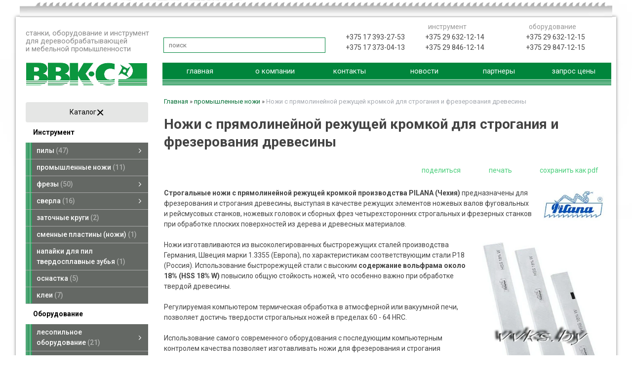

--- FILE ---
content_type: text/html; charset=utf-8
request_url: https://vvks.by/index.pl?act=PRODUCT&id=297
body_size: 10191
content:
<!DOCTYPE html>
<html lang=ru><head><meta charset="UTF-8">
<title>Ножи с прямолинейной режущей кромкой для строгания и фрезерования древесины</title>

<link rel="shortcut icon" href=img/favicon.png?v=1445449393>

<link rel=stylesheet href='style.css?v=1769274914'>
<meta name=viewport content="width=device-width, initial-scale=1.0">

<link rel="preconnect" href="https://fonts.googleapis.com">
<link rel="preconnect" href="https://fonts.gstatic.com" crossorigin>
<link href="https://fonts.googleapis.com/css2?family=Roboto:ital,wght@0,100..900;1,100..900&display=swap" rel="stylesheet">

<base target="_self"><meta name=description content="Строгальные ножи с прямолинейной режущей кромкой производства PILANA (Чехия) предназначены для фрезерования и строгания древесины, выступая в качестве режущих элементов ножевых валов фуговальных и рейсмусовых станков, ножевых головок и сборных фрез ...">
<meta property=og:image content='https://vvks.by/img/pages/297-s.jpg?ver=331501759513'>
<meta name=twitter:card content=summary_large_image>
<meta property=og:title content='Ножи с прямолинейной режущей кромкой для строгания и фрезерования древесины'>
<meta property=og:type content=website>
<meta property=og:url content='https://vvks.by/index.pl?act=PRODUCT&amp;id=297'>
<link rel=preconnect href=https://core.nestormedia.com/> <script type="text/javascript"> (function (d, w, c) { (w[c] = w[c] || []).push(function() { try { w.yaCounter27878973 = new Ya.Metrika({ id:27878973, clickmap:true, trackLinks:true, accurateTrackBounce:true, webvisor:true }); } catch(e) { } }); var n = d.getElementsByTagName("script")[0], s = d.createElement("script"), f = function () { n.parentNode.insertBefore(s, n); }; s.type = "text/javascript"; s.async = true; s.src = "https://mc.yandex.ru/metrika/watch.js"; if (w.opera == "[object Opera]") { d.addEventListener("DOMContentLoaded", f, false); } else { f(); } })(document, window, "yandex_metrika_callbacks"); </script>  <meta name='yandex-verification' content='4f4dc61022f0531c' /><script>
  (function(i,s,o,g,r,a,m){i['GoogleAnalyticsObject']=r;i[r]=i[r]||function(){
  (i[r].q=i[r].q||[]).push(arguments)},i[r].l=1*new Date();a=s.createElement(o),
  m=s.getElementsByTagName(o)[0];a.async=1;a.src=g;m.parentNode.insertBefore(a,m)
  })(window,document,'script','//www.google-analytics.com/analytics.js','ga');

  ga('create', 'UA-63942142-1', 'auto');
  ga('send', 'pageview');

</script><script src='js.js?ver=176927491433' onload='var cookies_allowed=1; setTimeout(function(){ajax2({url:"index.pl?act=PERF&c="+perftest(cookies_allowed)+"&a="+detect(cookies_allowed)});},600)'></script><meta name=keywords content="PILANA, нож, древесина, обработка, строгальный, использование, строгание, быстрорежущий, станок, длинный, фрезерование, производство, параметр, плоский, ножевой"><link rel=canonical href="https://vvks.by/index.pl?act=PRODUCT&amp;id=297"><style>
:root {
--shop_img_width:px;
--P:#0b973f;
--P99:hsl(142 86% 99%); --onP99:#000;
--P98:hsl(142 86% 98%); --onP98:#000;
--P97:hsl(142 86% 97%); --onP97:#000;
--P96:hsl(142 86% 96%); --onP96:#000;
--P95:hsl(142 86% 95%); --onP95:#000;
--P90:hsl(142 86% 90%); --onP90:#000;
--P80:hsl(142 86% 80%); --onP80:#000;
--P70:hsl(142 86% 70%); --onP70:#000;
--P60:hsl(142 86% 60%); --onP60:#fff;
--P50:hsl(142 86% 50%); --onP50:#fff;
--P40:hsl(142 86% 40%); --onP40:#fff;
--P30:hsl(142 86% 30%); --onP30:#fff;
--P20:hsl(142 86% 20%); --onP20:#fff;
--P10:hsl(142 86% 10%); --onP10:#fff;
--S:#000000;
--S99:hsl(0 0% 99%); --onS99:#000;
--S98:hsl(0 0% 98%); --onS98:#000;
--S97:hsl(0 0% 97%); --onS97:#000;
--S96:hsl(0 0% 96%); --onS96:#000;
--S95:hsl(0 0% 95%); --onS95:#000;
--S90:hsl(0 0% 90%); --onS90:#000;
--S80:hsl(0 0% 80%); --onS80:#000;
--S70:hsl(0 0% 70%); --onS70:#000;
--S60:hsl(0 0% 60%); --onS60:#fff;
--S50:hsl(0 0% 50%); --onS50:#fff;
--S40:hsl(0 0% 40%); --onS40:#fff;
--S30:hsl(0 0% 30%); --onS30:#fff;
--S20:hsl(0 0% 20%); --onS20:#fff;
--S10:hsl(0 0% 10%); --onS10:#fff;
--N:#7a7f7a;
--N99:hsl(120 2% 99%); --onN99:#000;
--N98:hsl(120 2% 98%); --onN98:#000;
--N97:hsl(120 2% 97%); --onN97:#000;
--N96:hsl(120 2% 96%); --onN96:#000;
--N95:hsl(120 2% 95%); --onN95:#000;
--N90:hsl(120 2% 90%); --onN90:#000;
--N80:hsl(120 2% 80%); --onN80:#000;
--N70:hsl(120 2% 70%); --onN70:#000;
--N60:hsl(120 2% 60%); --onN60:#fff;
--N50:hsl(120 2% 50%); --onN50:#fff;
--N40:hsl(120 2% 40%); --onN40:#fff;
--N30:hsl(120 2% 30%); --onN30:#fff;
--N20:hsl(120 2% 20%); --onN20:#fff;
--N10:hsl(120 2% 10%); --onN10:#fff;
--var_style_card_basis_px:220px;
--var_style_cards_gap_px:20px;
--var_style_border_radius_px:0px;

}
</style></head>

<body class="looking--half url-act-product url-c-promyshlennye-nozhi url-s-promyshlennye-nozhi url-act-product-id-297 var_menu3_lvl2_type_desktop--click var_menu3_lvl2_type_mobile--slide has-sticky-menu-mobile coredesktop"><input type=checkbox class=menu3checkbox id=menu3checkbox checked><label class=menu3__screen for=menu3checkbox></label><noscript><div><img src="https://mc.yandex.ru/watch/27878973" style="position:absolute; left:-9999px;" alt="" /></div></noscript>


<div class=adapthead>
<a class=logo href='/' aria-label="Главная"><img alt='' class=logo__logo loading=eager fetchpriority=high src="img/logo/logo.png?ver=1754563428&w=220" style=width:220px width=855 height=170></a>
</div>

<div class=adaptmenuw>
	<div class=adaptmenu>
	
<label class="tm__menu3 adaptmenu__a" data-formenu='.menu3'>
	<div class=tm__menu3text>Каталог</div>
	<div class=tm__menu3icon><div class=hamburger><span></span><span></span><span></span></div></div>
</label>

	<a href='#' data-formenu=".hiddenmenu" class=adaptmenu__a>Меню <div class=hamburger><span></span><span></span><span></span></div></a>
	<a href='#' data-formenu="#searchi" class=adaptmenu__a><i class=icon-search ></i></a>
	<a href='#' data-formenu=".hiddenphones" class=adaptmenu__a><i class=icon-phone ></i></a>
	</div>

	<div style=display:none;>
		<div class=hiddenmenu>
		<a href='/' class=hiddenmenu__a>На главную</a>
		<a href="index.pl?act=NEWSINDEX" class=hiddenmenu__a>Новости</a>
		<a href="index.pl?act=ABOUT" class=hiddenmenu__a>О компании</a>
		<a href="index.pl?act=CONTACTS" class=hiddenmenu__a>Контакты</a>
		<a href="index.pl?act=BRANDS" class=hiddenmenu__a>Партнеры</a>
		<a href="mail.pl?act=REQUESTFORM" rel=nofollow class=hiddenmenu__a>Запрос цены</a>
		</div>

		<div class=hiddenphones>
		<div class=pho><br><a rel=nofollow href='tel:+375173932753' ><i class=icon-phone ></i> +375 17 393-27-53</a><br><a rel=nofollow href='tel:+375173730413' ><i class=icon-phone ></i> +375 17 373-04-13</a><br><a rel=nofollow href='tel:+375296321214' ></div><div class=pho><div class=pho-t>инструмент</div><i class=logo-a1 ></i> +375 29 632-12-14 <i class=logo-viber-square ></i> <i class=logo-whatsapp-square ></i></a><br><a rel=nofollow href='tel:+375298461214' ><i class=logo-mts ></i> +375 29 846-12-14 <i class=logo-viber-square ></i> <i class=logo-whatsapp-square ></i></a><br><a rel=nofollow href='tel:+375296321215' ></div><div class=pho><div class=pho-t>оборудование</div><i class=logo-a1 ></i> +375 29 632-12-15 <i class=logo-viber-square ></i> <i class=logo-whatsapp-square ></i></a><br><a rel=nofollow href='tel:+375298471215' ><i class=logo-mts ></i> +375 29 847-12-15 <i class=logo-viber-square ></i> <i class=logo-whatsapp-square ></i></a><br></div>
		</div>
	</div>

	<div class=adapt__to></div>
</div>





<div class=width>
<video class=decor src="img/pila2.mp4?v=1545920229" muted loop onmouseover="this.play();" onmouseout="this.pause();" style="transform:rotate(180deg) translateZ(0); will-change:transform; width:1200px;"></video>
</div>

<div class=width style="margin-top:-5px;box-shadow: 0 0 6px rgba(0,0,0,0.5);background:#fff">
<div class=head>

<div class='head__block head__slog adapthide' id=slo>
станки, оборудование и инструмент<br>
для деревообрабатывающей<br>
и мебельной промышленности
</div>

<div id=searchi class='head__block' style="flex:auto;border:1px solid #00853c"></div><script>t="<fojBlrm acjBltion=injBldex.pl style='height:100%;display:flex;'><injBlput type=hidden najBlme=acjBlt vajBllue=sejBlarch1><injBlput najBlme=stjBlring type=search size=1 style=\"flex:1;border:none;padding:7px 10px;font-size:10pt;background:#fff;\" placeholder=\'поиск\'><button class=icon-search style=\"font-size:17px;color:#888;background:#fff;padding:4px 10px;border:none;\"></button></fojBlrm>";t=t.replace(/jBl/g,''); document.getElementById('searchi').innerHTML = t;</script>

<div class='head__block head__pho head__phohide'><br>
<i class=icon-phone ></i> +375 17 393-27-53<br>
<i class=icon-phone ></i> +375 17 373-04-13<br>
</div>

<div class='head__block  head__pho'><div class=pho-t>инструмент</div>
<i class=logo-a1 ></i> +375 29 632-12-14 <i class=logo-viber-square ></i> <i class=logo-whatsapp-square ></i><br>
<i class=logo-mts ></i> +375 29 846-12-14 <i class=logo-viber-square ></i> <i class=logo-whatsapp-square ></i><br>
</div>

<div class='head__block  head__pho'><div class=pho-t>оборудование</div>
<i class=logo-a1 ></i> +375 29 632-12-15 <i class=logo-viber-square ></i> <i class=logo-whatsapp-square ></i><br>
<i class=logo-mts ></i> +375 29 847-12-15 <i class=logo-viber-square ></i> <i class=logo-whatsapp-square ></i><br>
</div>

<div class=head2 style="flex:1 1 100%; margin-top:20px; display:flex">

<a href='/'><video src="img/logo.mp4?v=1543836837" poster=img/logo.png id=logo autoplay muted preload style="width:247px;height:50px;"><img alt='' loading=lazy src=img/logo.png?v=1543835620></video></a>

<div class=adapthide style=flex:auto>
<table class=tm id=tm><tr>
<td><a href='/'>главная</a>
<td><a href='index.pl?act=ABOUT'>о компании</a>
<td><a href='index.pl?act=CONTACTS'>контакты</a>
<td><a href='index.pl?act=NEWSINDEX'>новости</a>
<td><a href='index.pl?act=BRANDS'>партнеры</a>
<td><a href='mail.pl?act=REQUESTFORM' rel=nofollow>запрос цены</a>
</table>
</div>

</div>

<!-- <a class=adaptshow href='index.pl?act=CONTACTS'>контакты</a> -->

</div>



<div class=main>

<div class=main__left>

<div class="menu3w">

<label class="tm__menu3 " data-formenu='.menu3'>
	<div class=tm__menu3text>Каталог</div>
	<div class=tm__menu3icon><div class=hamburger><span></span><span></span><span></span></div></div>
</label>

<div class=menu3__dropdown><div class=menu3 id=table-c><div class='menu3__t'>
Инструмент</div><label class=menu3__aw><input type=radio class=menu3checkbox name=menu3><a class='menu3__a menu3__ahaschild' href='index.pl?act=SECTION&amp;section=pily'><span class='menu3__atext'>пилы&nbsp;<span class=menu__pcount>47</span></span></a><div class=menu3__subw ><div class=menu3__sub id=table-s><div class=menu3__subt>пилы</div><a class='menu3__asub menu3__asuball' href='index.pl?act=SECTION&amp;section=pily'>смотреть все</a><a class='menu3__asub' href='index.pl?act=SUBJ&amp;subj=pily+diskovye&amp;section=pily'><span class='menu3__atext'>пилы дисковые&nbsp;<span class=menu__pcount>27</span></span></a>
<a class='menu3__asub' href='index.pl?act=SUBJ&amp;subj=pily+lentochnye&amp;section=pily'><span class='menu3__atext'>пилы ленточные&nbsp;<span class=menu__pcount>14</span></span></a>
<a class='menu3__asub' href='index.pl?act=SUBJ&amp;subj=pily+ramnye&amp;section=pily'><span class='menu3__atext'>пилы рамные&nbsp;<span class=menu__pcount>6</span></span></a>
</div></div></label><label class=menu3__aw><a class='menu3__a' href='index.pl?act=SUBJ&amp;subj=promyshlennye+nozhi&amp;section=promyshlennye+nozhi'><span class='menu3__atext'>промышленные ножи&nbsp;<span class=menu__pcount>11</span></span></a></label><label class=menu3__aw><input type=radio class=menu3checkbox name=menu3><a class='menu3__a menu3__ahaschild' href='index.pl?act=SECTION&amp;section=frezy'><span class='menu3__atext'>фрезы&nbsp;<span class=menu__pcount>50</span></span></a><div class=menu3__subw ><div class=menu3__sub id=table-s><div class=menu3__subt>фрезы</div><a class='menu3__asub menu3__asuball' href='index.pl?act=SECTION&amp;section=frezy'>смотреть все</a><a class='menu3__asub' href='index.pl?act=SUBJ&amp;subj=frezy+nasadnye&amp;section=frezy'><span class='menu3__atext'>фрезы насадные&nbsp;<span class=menu__pcount>26</span></span></a>
<a class='menu3__asub' href='index.pl?act=SUBJ&amp;subj=frezy+koncevye&amp;section=frezy'><span class='menu3__atext'>фрезы концевые&nbsp;<span class=menu__pcount>24</span></span></a>
</div></div></label><label class=menu3__aw><input type=radio class=menu3checkbox name=menu3><a class='menu3__a menu3__ahaschild' href='index.pl?act=SECTION&amp;section=sverla'><span class='menu3__atext'>сверла&nbsp;<span class=menu__pcount>16</span></span></a><div class=menu3__subw ><div class=menu3__sub id=table-s><div class=menu3__subt>сверла</div><a class='menu3__asub menu3__asuball' href='index.pl?act=SECTION&amp;section=sverla'>смотреть все</a><a class='menu3__asub' href='index.pl?act=SUBJ&amp;subj=sverla+po+derevu&amp;section=sverla'><span class='menu3__atext'>сверла по дереву&nbsp;<span class=menu__pcount>13</span></span></a>
<a class='menu3__asub' href='index.pl?act=SUBJ&amp;subj=perehodniki+dlya+sverl&amp;section=sverla'><span class='menu3__atext'>переходники для сверл&nbsp;<span class=menu__pcount>3</span></span></a>
</div></div></label><label class=menu3__aw><a class='menu3__a' href='index.pl?act=SUBJ&amp;subj=zatochnye+krugi&amp;section=zatochnye+krugi'><span class='menu3__atext'>заточные круги&nbsp;<span class=menu__pcount>2</span></span></a></label><label class=menu3__aw><a class='menu3__a' href='index.pl?act=PRODUCT&amp;id=45'><span class='menu3__atext'>сменные пластины (ножи)&nbsp;<span class=menu__pcount>1</span></span></a></label><label class=menu3__aw><a class='menu3__a' href='index.pl?act=PRODUCT&amp;id=330'><span class='menu3__atext'>напайки для пил твердосплавные зубья&nbsp;<span class=menu__pcount>1</span></span></a></label><label class=menu3__aw><a class='menu3__a' href='index.pl?act=SUBJ&amp;subj=osnastka&amp;section=osnastka'><span class='menu3__atext'>оснастка&nbsp;<span class=menu__pcount>5</span></span></a></label><label class=menu3__aw><a class='menu3__a' href='index.pl?act=SUBJ&amp;subj=klei&amp;section=klei'><span class='menu3__atext'>клеи&nbsp;<span class=menu__pcount>7</span></span></a></label><div class='menu3__t'>
Оборудование</div><label class=menu3__aw><input type=radio class=menu3checkbox name=menu3><a class='menu3__a menu3__ahaschild' href='index.pl?act=SECTION&amp;section=lesopilwnoe+oborudovanie'><span class='menu3__atext'>лесопильное оборудование&nbsp;<span class=menu__pcount>21</span></span></a><div class=menu3__subw ><div class=menu3__sub id=table-s><div class=menu3__subt>лесопильное оборудование</div><a class='menu3__asub menu3__asuball' href='index.pl?act=SECTION&amp;section=lesopilwnoe+oborudovanie'>смотреть все</a><a class='menu3__asub' href='index.pl?act=SUBJ&amp;subj=brusuyusschie+stanki&amp;section=lesopilwnoe+oborudovanie'><span class='menu3__atext'>брусующие станки&nbsp;<span class=menu__pcount>7</span></span></a>
<a class='menu3__asub' href='index.pl?act=PRODUCT&amp;id=55'><span class='menu3__atext'>кромкообрезные станки&nbsp;<span class=menu__pcount>1</span></span></a>
<a class='menu3__asub' href='index.pl?act=SUBJ&amp;subj=piloramy+lentochnye&amp;section=lesopilwnoe+oborudovanie'><span class='menu3__atext'>пилорамы ленточные&nbsp;<span class=menu__pcount>3</span></span></a>
<a class='menu3__asub' href='index.pl?act=SUBJ&amp;subj=mnogopilwnye+stanki&amp;section=lesopilwnoe+oborudovanie'><span class='menu3__atext'>многопильные станки&nbsp;<span class=menu__pcount>10</span></span></a>
</div></div></label><label class=menu3__aw><input type=radio class=menu3checkbox name=menu3><a class='menu3__a menu3__ahaschild' href='index.pl?act=SECTION&amp;section=stanki+dlya+proizvodstva+mebeli'><span class='menu3__atext'>станки для производства мебели&nbsp;<span class=menu__pcount>39</span></span></a><div class=menu3__subw ><div class=menu3__sub id=table-s><div class=menu3__subt>станки для производства мебели</div><a class='menu3__asub menu3__asuball' href='index.pl?act=SECTION&amp;section=stanki+dlya+proizvodstva+mebeli'>смотреть все</a><a class='menu3__asub' href='index.pl?act=SUBJ&amp;subj=formatno-raskroechnye+stanki&amp;section=stanki+dlya+proizvodstva+mebeli'><span class='menu3__atext'>форматно-раскроечные станки&nbsp;<span class=menu__pcount>10</span></span></a>
<a class='menu3__asub' href='index.pl?act=SUBJ&amp;subj=kromkooblicovochnye+stanki&amp;section=stanki+dlya+proizvodstva+mebeli'><span class='menu3__atext'>кромкооблицовочные станки&nbsp;<span class=menu__pcount>16</span></span></a>
<a class='menu3__asub' href='index.pl?act=SUBJ&amp;subj=sverlilwno-prisadochnye+stanki&amp;section=stanki+dlya+proizvodstva+mebeli'><span class='menu3__atext'>сверлильно-присадочные станки&nbsp;<span class=menu__pcount>10</span></span></a>
<a class='menu3__asub' href='index.pl?act=SUBJ&amp;subj=frezernye+stanki+dlya+snyatiya+svesov&amp;section=stanki+dlya+proizvodstva+mebeli'><span class='menu3__atext'>фрезерные станки для снятия свесов&nbsp;<span class=menu__pcount>3</span></span></a>
</div></div></label><label class=menu3__aw><input type=radio class=menu3checkbox name=menu3><a class='menu3__a menu3__ahaschild' href='index.pl?act=SECTION&amp;section=derevoobrabatyvayusschie+stanki'><span class='menu3__atext'>деревообрабатывающие станки&nbsp;<span class=menu__pcount>46</span></span></a><div class=menu3__subw ><div class=menu3__sub id=table-s><div class=menu3__subt>деревообрабатывающие станки</div><a class='menu3__asub menu3__asuball' href='index.pl?act=SECTION&amp;section=derevoobrabatyvayusschie+stanki'>смотреть все</a><a class='menu3__asub' href='index.pl?act=SUBJ&amp;subj=chetyrehstoronnie+stanki&amp;section=derevoobrabatyvayusschie+stanki'><span class='menu3__atext'>четырехсторонние станки&nbsp;<span class=menu__pcount>7</span></span></a>
<a class='menu3__asub' href='index.pl?act=SUBJ&amp;subj=frezernye+stanki&amp;section=derevoobrabatyvayusschie+stanki'><span class='menu3__atext'>фрезерные станки&nbsp;<span class=menu__pcount>7</span></span></a>
<a class='menu3__asub' href='index.pl?act=SUBJ&amp;subj=rejsmusovye+stanki&amp;section=derevoobrabatyvayusschie+stanki'><span class='menu3__atext'>рейсмусовые станки&nbsp;<span class=menu__pcount>7</span></span></a>
<a class='menu3__asub' href='index.pl?act=SUBJ&amp;subj=fugovalwnye+stanki&amp;section=derevoobrabatyvayusschie+stanki'><span class='menu3__atext'>фуговальные станки&nbsp;<span class=menu__pcount>5</span></span></a>
<a class='menu3__asub' href='index.pl?act=SUBJ&amp;subj=torcovochnye+stanki&amp;section=derevoobrabatyvayusschie+stanki'><span class='menu3__atext'>торцовочные станки&nbsp;<span class=menu__pcount>5</span></span></a>
<a class='menu3__asub' href='index.pl?act=SUBJ&amp;subj=lentochnopilwnye+stanki+vertikalwnye&amp;section=derevoobrabatyvayusschie+stanki'><span class='menu3__atext'>ленточнопильные станки вертикальные&nbsp;<span class=menu__pcount>3</span></span></a>
<a class='menu3__asub' href='index.pl?act=SUBJ&amp;subj=sverlilwno-pazovalwnye+stanki&amp;section=derevoobrabatyvayusschie+stanki'><span class='menu3__atext'>сверлильно-пазовальные станки&nbsp;<span class=menu__pcount>4</span></span></a>
<a class='menu3__asub' href='index.pl?act=PRODUCT&amp;id=159'><span class='menu3__atext'>шипорезные станки&nbsp;<span class=menu__pcount>1</span></span></a>
<a class='menu3__asub' href='index.pl?act=SUBJ&amp;subj=shlifovalwnye+stanki&amp;section=derevoobrabatyvayusschie+stanki'><span class='menu3__atext'>шлифовальные станки&nbsp;<span class=menu__pcount>6</span></span></a>
<a class='menu3__asub' href='index.pl?act=PRODUCT&amp;id=58'><span class='menu3__atext'>комбинированные станки&nbsp;<span class=menu__pcount>1</span></span></a>
</div></div></label><label class=menu3__aw><a class='menu3__a' href='index.pl?act=SUBJ&amp;subj=oborudovanie+dlya+derevyannogo+domostroeniya&amp;section=oborudovanie+dlya+derevyannogo+domostroeniya'><span class='menu3__atext'>оборудование для деревянного домостроения&nbsp;<span class=menu__pcount>4</span></span></a></label><label class=menu3__aw><input type=radio class=menu3checkbox name=menu3><a class='menu3__a menu3__ahaschild' href='index.pl?act=SECTION&amp;section=aspiracionnye+ustanovki'><span class='menu3__atext'>аспирационные установки&nbsp;<span class=menu__pcount>27</span></span></a><div class=menu3__subw ><div class=menu3__sub id=table-s><div class=menu3__subt>аспирационные установки</div><a class='menu3__asub menu3__asuball' href='index.pl?act=SECTION&amp;section=aspiracionnye+ustanovki'>смотреть все</a><a class='menu3__asub' href='index.pl?act=SUBJ&amp;subj=aspiracionnye+ustanovki%2C+struzhkootsosy&amp;section=aspiracionnye+ustanovki'><span class='menu3__atext'>аспирационные установки, стружкоотсосы&nbsp;<span class=menu__pcount>9</span></span></a>
<a class='menu3__asub' href='index.pl?act=SUBJ&amp;subj=transportnye+ventilyatory&amp;section=aspiracionnye+ustanovki'><span class='menu3__atext'>транспортные вентиляторы&nbsp;<span class=menu__pcount>7</span></span></a>
<a class='menu3__asub' href='index.pl?act=SUBJ&amp;subj=promyshlennye+pylesosy%2C+metallotdeliteli&amp;section=aspiracionnye+ustanovki'><span class='menu3__atext'>промышленные пылесосы, металлотделители&nbsp;<span class=menu__pcount>2</span></span></a>
<a class='menu3__asub' href='index.pl?act=SUBJ&amp;subj=zapasnye+chasti+dlya+aspiracionnyh+ustanovok&amp;section=aspiracionnye+ustanovki'><span class='menu3__atext'>запасные части для аспирационных установок&nbsp;<span class=menu__pcount>9</span></span></a>
</div></div></label><label class=menu3__aw><input type=radio class=menu3checkbox name=menu3><a class='menu3__a menu3__ahaschild' href='index.pl?act=SECTION&amp;section=vajmy%2C+pressa%2C+oborudovanie+dlya+srasschivaniya'><span class='menu3__atext'>ваймы, пресса, оборудование для сращивания&nbsp;<span class=menu__pcount>6</span></span></a><div class=menu3__subw ><div class=menu3__sub id=table-s><div class=menu3__subt>ваймы, пресса, оборудование для сращивания</div><a class='menu3__asub menu3__asuball' href='index.pl?act=SECTION&amp;section=vajmy%2C+pressa%2C+oborudovanie+dlya+srasschivaniya'>смотреть все</a><a class='menu3__asub' href='index.pl?act=SUBJ&amp;subj=vajmy+gidravlicheskie&amp;section=vajmy%2C+pressa%2C+oborudovanie+dlya+srasschivaniya'><span class='menu3__atext'>ваймы гидравлические&nbsp;<span class=menu__pcount>3</span></span></a>
<a class='menu3__asub' href='index.pl?act=SUBJ&amp;subj=pressa&amp;section=vajmy%2C+pressa%2C+oborudovanie+dlya+srasschivaniya'><span class='menu3__atext'>пресса&nbsp;<span class=menu__pcount>3</span></span></a>
</div></div></label><label class=menu3__aw><input type=radio class=menu3checkbox name=menu3><a class='menu3__a menu3__ahaschild' href='index.pl?act=SECTION&amp;section=droblenie%2C+briketirovanie%2C+pelletirovanie'><span class='menu3__atext'>дробление, брикетирование, пеллетирование&nbsp;<span class=menu__pcount>1</span></span></a><div class=menu3__subw ><div class=menu3__sub id=table-s><div class=menu3__subt>дробление, брикетирование, пеллетирование</div><a class='menu3__asub menu3__asuball' href='index.pl?act=SECTION&amp;section=droblenie%2C+briketirovanie%2C+pelletirovanie'>смотреть все</a><a class='menu3__asub' href='index.pl?act=PRODUCT&amp;id=148'><span class='menu3__atext'>дробилки для веток&nbsp;<span class=menu__pcount>1</span></span></a>
</div></div></label><label class=menu3__aw><a class='menu3__a' href='index.pl?act=SUBJ&amp;subj=sushilwnye+kamery&amp;section=sushilwnye+kamery'><span class='menu3__atext'>сушильные камеры&nbsp;<span class=menu__pcount>3</span></span></a></label><label class=menu3__aw><a class='menu3__a' href='index.pl?act=SUBJ&amp;subj=avtopodatchiki&amp;section=avtopodatchiki'><span class='menu3__atext'>автоподатчики&nbsp;<span class=menu__pcount>8</span></span></a></label><label class=menu3__aw><a class='menu3__a' href='index.pl?act=SUBJ&amp;subj=zatochnye+stanki&amp;section=zatochnye+stanki'><span class='menu3__atext'>заточные станки&nbsp;<span class=menu__pcount>10</span></span></a></label><label class=menu3__aw><a class='menu3__a' href='index.pl?act=SUBJ&amp;subj=stanki+dlya+razvodki+zubwev+pil&amp;section=stanki+dlya+razvodki+zubwev+pil'><span class='menu3__atext'>станки для разводки зубьев пил&nbsp;<span class=menu__pcount>4</span></span></a></label><div class='menu3__t'>
Услуги</div><label class=menu3__aw><input type=radio class=menu3checkbox name=menu3><a class='menu3__a menu3__ahaschild' href='index.pl?act=SECTION&amp;section=uslugi+i+servis'><span class='menu3__atext'>услуги и сервис&nbsp;<span class=menu__pcount>5</span></span></a><div class=menu3__subw ><div class=menu3__sub id=table-s><div class=menu3__subt>услуги и сервис</div><a class='menu3__asub menu3__asuball' href='index.pl?act=SECTION&amp;section=uslugi+i+servis'>смотреть все</a><a class='menu3__asub' href='index.pl?act=PRODUCT&amp;id=134'><span class='menu3__atext'>заточка дисковых пил&nbsp;<span class=menu__pcount>1</span></span></a>
<a class='menu3__asub' href='index.pl?act=PRODUCT&amp;id=210'><span class='menu3__atext'>заточка фрез и сверл&nbsp;<span class=menu__pcount>1</span></span></a>
<a class='menu3__asub' href='index.pl?act=PRODUCT&amp;id=211'><span class='menu3__atext'>заточка ножей и сменных пластин&nbsp;<span class=menu__pcount>1</span></span></a>
<a class='menu3__asub' href='index.pl?act=PRODUCT&amp;id=212'><span class='menu3__atext'>сварка ленточных пил&nbsp;<span class=menu__pcount>1</span></span></a>
<a class='menu3__asub' href='index.pl?act=PRODUCT&amp;id=213'><span class='menu3__atext'>ремонт рамных, дисковых и ленточных пил&nbsp;<span class=menu__pcount>1</span></span></a>
</div></div></label><label class=menu3__aw><a class='menu3__a' href='index.pl?act=PRODUCT&amp;id=136'><span class='menu3__atext'>купить в лизинг&nbsp;<span class=menu__pcount>1</span></span></a></label></div></div>
</div>

<br>
<!-- tags -->
<!-- menu -->

<video class=decor src="img/sw-static.mp4?v=1545916766" autoplay muted loop onmouseover="this.src='img/sw-run.mp4?v=1545918771';" onmouseout="this.src='img/sw-static.mp4?v=1545916766'" style="position:absolute;bottom:40px;right:0;width:200px;height:240px;transform:translateZ(0);will-change:transform;"></video>
<div style="position:absolute;right:0;bottom:0;background:url(img/sh.png?v=1445449396) no-repeat right bottom;width:30px;height:769px;z-index:2"></div>


</div>

<div id=tdproduct>
<div class='page page-product '>

<div class=wot>
<div class=breadcrumbs itemscope itemtype=https://schema.org/BreadcrumbList>
<a href='/'>Главная</a> <span class=breadcrumbs__sep>»</span> <span itemprop=itemListElement itemscope itemtype=https://schema.org/ListItem>
	<a itemprop=item href='/index.pl?act=SUBJ&amp;subj=promyshlennye+nozhi&amp;section=promyshlennye+nozhi'>промышленные ножи</a>
	<meta itemprop=position content=1>
	<meta itemprop=name content='промышленные ножи'>
</span> <span class=breadcrumbs__sep>»</span> <span itemprop=itemListElement itemscope itemtype=https://schema.org/ListItem>
	<span itemprop=item itemscope itemtype=https://schema.org/Thing itemid='https://vvks.by/index.pl?act=PRODUCT&amp;id=297'>Ножи с прямолинейной режущей кромкой для строгания и фрезерования древесины </span>
	<meta itemprop=position content=2>
	<meta itemprop=name content='Ножи с прямолинейной режущей кромкой для строгания и фрезерования древесины '>
</span>
</div>
</div>



<div >
<link itemprop=image href="https://vvks.by/img/pages/297-s.jpg?ver=331501759513">
<meta itemprop=category content='промышленные ножи'>



<content id=print >
<h1 itemprop=name>Ножи с прямолинейной режущей кромкой для строгания и фрезерования древесины  </h1>

<div class=page__podh1>
<div class=dateline></div>
<div class=page__tools>
 
 <button type=button class="btn btn--ghost" onclick="try{ navigator.share({url:'https://vvks.by/index.pl?act=PRODUCT&id=297'}); }catch(e){}" aria-label="поделиться"	><i class='icon-share-nodes-solid'></i><span class="page__toolstext"> поделиться</span></button>
 <button type=button class="btn btn--ghost" onclick="printthis('print','headcom')" aria-label="печать"><i class='print-button__printicon icon-print'></i><span class="page__toolstext"> печать</span></button>
 <button type=button class="btn btn--ghost" onclick="pdfthis('print','headcom')" aria-label="сохранить как pdf"><i class='logo-pdf'></i><span class="page__toolstext"> сохранить как pdf</span></button>
</div>
</div>


<div itemprop=brand itemscope itemtype=https://schema.org/Brand>
<div itemprop=name content="KANEFUSA"></div>
</div>


<div class=page__content itemprop=description>   <p><span class='zimgw zimg--right zimgw--lb' style='width:128px;;min-width:120px'  onclick='lb({el:this,up:15})' itemprop=image itemscope itemtype=https://schema.org/ImageObject bigimg='img/misc/201708241501301.jpg?ver=174668611533'><img alt='' class='zimg' src='img/misc/201708241501301.jpg?ver=174668611533&w=128' width=200 height=95 oncontextmenu='return false'   loading="lazy" itemprop=thumbnailUrl><link itemprop=contentUrl href='img/misc/201708241501301.jpg?ver=174668611533'><meta itemprop=representativeOfPage content=true></span> <b>Строгальные</b> <b>ножи с прямолинейной режущей кромкой производства</b> <b>PILANA (Чехия)</b> предназначены для фрезерования и строгания древесины, выступая в качестве режущих элементов ножевых валов фуговальных и рейсмусовых станков, ножевых головок и сборных фрез четырехсторонних строгальных и фрезерных станков при обработке плоских поверхностей из дерева и древесных материалов. <br>
<br>
<span class='zimgw zimg--right zimgw--lb' style='width:251px;;min-width:120px'  onclick='lb({el:this,up:15})' itemprop=image itemscope itemtype=https://schema.org/ImageObject bigimg='img/misc/201708241501302.jpg?ver=174668611533'><img alt='' class='zimg' src='img/misc/201708241501302.jpg?ver=174668611533&w=251' width=527 height=660 oncontextmenu='return false'   loading="lazy" itemprop=thumbnailUrl><link itemprop=contentUrl href='img/misc/201708241501302.jpg?ver=174668611533'><meta itemprop=representativeOfPage content=true></span> Ножи изготавливаются из высоколегированных быстрорежущих сталей производства Германия, Швеция марки 1.3355 (Европа), по характеристикам соответствующим стали P18 (Россия). Использование быстрорежущей стали с высоким <b>содержание вольфрама около 18%</b> <b>(HSS 18% W)</b> повысило общую стойкость ножей, что особенно важно при обработке твердой древесины. <br>
<br>
Регулируемая компьютером термическая обработка в атмосферной или вакуумной печи, позволяет достичь твердости строгальных ножей в пределах 60 - 64 HRC. <br>
<br>
Использование самого современного оборудования с последующим компьютерным контролем качества позволяет изготавливать ножи для фрезерования и строгания древесины с безупречной точностью с соблюдением всех геометрических параметров. <br>
<br>
<b>При отсутствии ножа необходимой длинны, производим резку ножей по длине</b> в соответствии с техническим заданием Заказчика.</p> <table class="prod prod--default" align="center"> <tr><td style="width: 22.3059%;">Параметры ножа<td style="width: 18.9745%;">Длинна ножа L, мм<td style="width: 19.2642%;">Высота ножа H, мм<td style="width: 21.0023%;">Толщина ножа, S, мм<td style="width: 18.3951%;">Производитель<tr><td rowspan="17"><span class='zimgw zimgw--lb' style='width:152px;;min-width:120px'  onclick='lb({el:this,up:15})' itemprop=image itemscope itemtype=https://schema.org/ImageObject bigimg='img/misc/201708241438232.jpg?ver=174668611533'><img alt='' class='zimg' src='img/misc/201708241438232.jpg?ver=174668611533&w=152' width=519 height=301 oncontextmenu='return false'   loading="lazy" itemprop=thumbnailUrl><link itemprop=contentUrl href='img/misc/201708241438232.jpg?ver=174668611533'><meta itemprop=representativeOfPage content=true></span> <br>
<br>
<span class='zimgw zimgw--lb' style='width:159px;;min-width:120px'  onclick='lb({el:this,up:15})' itemprop=image itemscope itemtype=https://schema.org/ImageObject bigimg='img/misc/201708241451313.jpg?ver=174668611533'><img alt='' class='zimg' src='img/misc/201708241451313.jpg?ver=174668611533&w=159' width=237 height=137 oncontextmenu='return false'   loading="lazy" itemprop=thumbnailUrl><link itemprop=contentUrl href='img/misc/201708241451313.jpg?ver=174668611533'><meta itemprop=representativeOfPage content=true></span><td>40<td>20 / 30 / 35 / 40<td>3<td>PILANA<tr><td>60<td>20 / 30 / 35 / 40<td>3<td>PILANA<tr><td>80<td>20 / 30 / 35 / 40<td>3<td>PILANA<tr><td>90<td>20 / 30 / 35 / 40<td>3<td>PILANA<tr><td>100<td>20 / 30 / 35 / 40<td>3<td>PILANA<tr><td>110<td>20 / 30 / 35 / 40<td>3<td>PILANA<tr><td>130<td>20 / 30 / 35 / 40<td>3<td>PILANA<tr><td>140<td>20 / 30 / 35 / 40<td>3<td>PILANA<tr><td>180<td>20 / 30 / 35 / 40<td>3<td>PILANA<tr><td>200<td>20 / 30 / 35 / 40<td>3<td>PILANA<tr><td>230<td>20 / 30 / 35 / 40<td>3<td>PILANA<tr><td>310<td>20 / 30 / 35 / 40<td>3<td>PILANA<tr><td>410<td>20 / 30 / 35 / 40<td>3<td>PILANA<tr><td>610<td>20 / 30 / 35 / 40<td>3<td>PILANA<tr><td>630<td>20 / 30 / 35 / 40<td>3<td>PILANA<tr><td>810<td>20 / 30 / 35 / 40<td>3<td>PILANA<tr><td>1050<td>20 / 30 / 35 / 40<td>3<td>PILANA   </table></div>


<div style=clear:both></div>


<br>
<br>

<b>производитель</b><br><a href='index.pl?act=TAGS&amp;tag=KANEFUSA&amp;taggroup=%D0%BF%D1%80%D0%BE%D0%B8%D0%B7%D0%B2%D0%BE%D0%B4%D0%B8%D1%82%D0%B5%D0%BB%D1%8C'>KANEFUSA</a>, 
<a href='index.pl?act=TAGS&amp;tag=PILANA&amp;taggroup=%D0%BF%D1%80%D0%BE%D0%B8%D0%B7%D0%B2%D0%BE%D0%B4%D0%B8%D1%82%D0%B5%D0%BB%D1%8C'>PILANA</a>

<div itemprop=additionalProperty itemscope itemtype=https://schema.org/PropertyValue>
 <meta itemprop=name content="производитель">
 <meta itemprop=value content="KANEFUSA">
</div>

<div itemprop=additionalProperty itemscope itemtype=https://schema.org/PropertyValue>
 <meta itemprop=name content="производитель">
 <meta itemprop=value content="PILANA">
</div>
<br><br>
</content>
</div>






<div class=reqw>Если вы хотите купить ножи с прямолинейной режущей кромкой для строгания и фрезерования древесины  , вы можете:<br><div id=reqp style=margin-top:10px><i class=icon-phone></i> Позвонить: <div style=display:inline-block;vertical-align:top><div class=pho><br><a rel=nofollow href='tel:+375173932753' ><i class=icon-phone ></i> +375 17 393-27-53</a><br><a rel=nofollow href='tel:+375173730413' ><i class=icon-phone ></i> +375 17 373-04-13</a><br><a rel=nofollow href='tel:+375296321214' ></div><div class=pho><div class=pho-t>инструмент</div><i class=logo-a1 ></i> +375 29 632-12-14 <i class=logo-viber-square ></i> <i class=logo-whatsapp-square ></i></a><br><a rel=nofollow href='tel:+375298461214' ><i class=logo-mts ></i> +375 29 846-12-14 <i class=logo-viber-square ></i> <i class=logo-whatsapp-square ></i></a><br><a rel=nofollow href='tel:+375296321215' ></div><div class=pho><div class=pho-t>оборудование</div><i class=logo-a1 ></i> +375 29 632-12-15 <i class=logo-viber-square ></i> <i class=logo-whatsapp-square ></i></a><br><a rel=nofollow href='tel:+375298471215' ><i class=logo-mts ></i> +375 29 847-12-15 <i class=logo-viber-square ></i> <i class=logo-whatsapp-square ></i></a><br></div></div></div><div class=reqb style='padding:4px 0 10px 0'><a class='req hand' onclick="ajax2({el:this.closest('.reqb'),url:'mai'+'l.pl?act=REQU'+'ESTFORM2&place=product_bottom', onok: function(){validation_init(document.forms.req)}})"><i class=icon-mail></i> <b>Отправить запрос сейчас</b></a></div></div>



<br><br><br>
<h3 class=page__morefromcath><span>Ещё из раздела <a href='index.pl?act=SUBJ&amp;subj=promyshlennye+nozhi&amp;section=promyshlennye+nozhi'>промышленные ножи</a></span></h3>
<div class='cards cards--place--cs cards--place--more cards--grid'>
<div class='cards__card' data-ordname='p^329' itemprop=itemListElement itemscope itemtype=https://schema.org/Offer>
<div class='card'>


<div class='card__badgew' style='position:absolute;top:15px;left:15px;z-index:1;display:flex; gap:10px;'></div>
<a class=card__imgw href='index.pl?act=PRODUCT&id=329'>
<img alt='' loading=lazy class='card__img card__img--contain' src='img/pages/329-s.jpg?ver=175931426433&w=320' >
<link itemprop=image href="https://vvks.by/img/pages/329-s.jpg?ver=175931426433">
</a>

<div class=card__textw>
<div class='card__title h'><a class=dn href='https://vvks.by/index.pl?act=PRODUCT&id=329' itemprop=url><span itemprop=name>Строгальные ножи с прямолинейной режущей кромкой «JENZER»  </span></a></div>
<ul class=card__tagsul><li class=card__tagsli><span>производитель: <a href='index.pl?act=TAGS&amp;tag=JENZER&amp;taggroup=%D0%BF%D1%80%D0%BE%D0%B8%D0%B7%D0%B2%D0%BE%D0%B4%D0%B8%D1%82%D0%B5%D0%BB%D1%8C'>JENZER</a></span></ul>
<div class=card__text><div class=card__textcrop itemprop=description>Строгальные ножи « JENZER » предназначены для прямолинейной обработки древесины различной твердости, на рейсмусовых фрезерных и фуговальных станках. Ножи изготавливаются из высококачественной немецкой быстрорежущей стали HSS 18% W (18% содержание  ...</div></div>
<div class=card__more><a class='more card__morebtn' href='index.pl?act=PRODUCT&id=329'>подробнее</a></div>
<div class=card__date><div class=dateline></div></div>
</div>
<!-- shop-in-card329 -->
</div>
</div>

<div class='cards__card' data-ordname='p^298' itemprop=itemListElement itemscope itemtype=https://schema.org/Offer>
<div class='card'>


<div class='card__badgew' style='position:absolute;top:15px;left:15px;z-index:1;display:flex; gap:10px;'></div>
<a class=card__imgw href='index.pl?act=PRODUCT&id=298'>
<img alt='' loading=lazy class='card__img card__img--contain' src='img/pages/298-s.jpg?ver=156388907733&w=320' >
<link itemprop=image href="https://vvks.by/img/pages/298-s.jpg?ver=156388907733">
</a>

<div class=card__textw>
<div class='card__title h'><a class=dn href='https://vvks.by/index.pl?act=PRODUCT&id=298' itemprop=url><span itemprop=name>Ножи бланкетные для фрезерования древесины под профилирование  </span></a></div>
<ul class=card__tagsul><li class=card__tagsli><span>производитель: <a href='index.pl?act=TAGS&amp;tag=PILANA&amp;taggroup=%D0%BF%D1%80%D0%BE%D0%B8%D0%B7%D0%B2%D0%BE%D0%B4%D0%B8%D1%82%D0%B5%D0%BB%D1%8C'>PILANA</a>, <a href='index.pl?act=TAGS&amp;tag=KANEFUSA&amp;taggroup=%D0%BF%D1%80%D0%BE%D0%B8%D0%B7%D0%B2%D0%BE%D0%B4%D0%B8%D1%82%D0%B5%D0%BB%D1%8C'>KANEFUSA</a></span></ul>
<div class=card__text><div class=card__textcrop itemprop=description>Бланкетные ножи для фрезерования древесины производства PILANA (Чехия) предназначены для получения фасонных, профильных ножей выступающих в качестве режущих элементов фрез, фрезерных головок четырехсторонних строгальных, фрезерных станков при  ...</div></div>
<div class=card__more><a class='more card__morebtn' href='index.pl?act=PRODUCT&id=298'>подробнее</a></div>
<div class=card__date><div class=dateline></div></div>
</div>
<!-- shop-in-card298 -->
</div>
</div>

<div class='cards__card' data-ordname='p^299' itemprop=itemListElement itemscope itemtype=https://schema.org/Offer>
<div class='card'>


<div class='card__badgew' style='position:absolute;top:15px;left:15px;z-index:1;display:flex; gap:10px;'></div>
<a class=card__imgw href='index.pl?act=PRODUCT&id=299'>
<img alt='' loading=lazy class='card__img card__img--contain' src='img/pages/299-s.jpg?ver=175931804933&w=320' >
<link itemprop=image href="https://vvks.by/img/pages/299-s.jpg?ver=175931804933">
</a>

<div class=card__textw>
<div class='card__title h'><a class=dn href='https://vvks.by/index.pl?act=PRODUCT&id=299' itemprop=url><span itemprop=name>Ножи стружечные для производства плит ДСП, МДФ и ОСБ  </span></a></div>
<ul class=card__tagsul><li class=card__tagsli><span>производитель: <a href='index.pl?act=TAGS&amp;tag=PILANA&amp;taggroup=%D0%BF%D1%80%D0%BE%D0%B8%D0%B7%D0%B2%D0%BE%D0%B4%D0%B8%D1%82%D0%B5%D0%BB%D1%8C'>PILANA</a>, <a href='index.pl?act=TAGS&amp;tag=KANEFUSA&amp;taggroup=%D0%BF%D1%80%D0%BE%D0%B8%D0%B7%D0%B2%D0%BE%D0%B4%D0%B8%D1%82%D0%B5%D0%BB%D1%8C'>KANEFUSA</a>, <a href='index.pl?act=TAGS&amp;tag=JENZER&amp;taggroup=%D0%BF%D1%80%D0%BE%D0%B8%D0%B7%D0%B2%D0%BE%D0%B4%D0%B8%D1%82%D0%B5%D0%BB%D1%8C'>JENZER</a></span></ul>
<div class=card__text><div class=card__textcrop itemprop=description>Ножи стружечные для производства плит ДСП, МДФ и ОСБ производства PILANA (Чехия), KANEFUSA (Япония) . Стружечные ножи предназначены для резания древесины поперек древесных волокон с целью получения древесной стружки. Полученная древесная стружка  ...</div></div>
<div class=card__more><a class='more card__morebtn' href='index.pl?act=PRODUCT&id=299'>подробнее</a></div>
<div class=card__date><div class=dateline></div></div>
</div>
<!-- shop-in-card299 -->
</div>
</div>

<div class='cards__card' data-ordname='p^300' itemprop=itemListElement itemscope itemtype=https://schema.org/Offer>
<div class='card'>


<div class='card__badgew' style='position:absolute;top:15px;left:15px;z-index:1;display:flex; gap:10px;'></div>
<a class=card__imgw href='index.pl?act=PRODUCT&id=300'>
<img alt='' loading=lazy class='card__img card__img--contain' src='img/pages/300-s.jpg?ver=156388914833&w=320' >
<link itemprop=image href="https://vvks.by/img/pages/300-s.jpg?ver=156388914833">
</a>

<div class=card__textw>
<div class='card__title h'><a class=dn href='https://vvks.by/index.pl?act=PRODUCT&id=300' itemprop=url><span itemprop=name>Ножи лущильные и прижимные линейки для производства лущеного шпона  </span></a></div>
<ul class=card__tagsul><li class=card__tagsli><span>производитель: <a href='index.pl?act=TAGS&amp;tag=PILANA&amp;taggroup=%D0%BF%D1%80%D0%BE%D0%B8%D0%B7%D0%B2%D0%BE%D0%B4%D0%B8%D1%82%D0%B5%D0%BB%D1%8C'>PILANA</a>, <a href='index.pl?act=TAGS&amp;tag=KANEFUSA&amp;taggroup=%D0%BF%D1%80%D0%BE%D0%B8%D0%B7%D0%B2%D0%BE%D0%B4%D0%B8%D1%82%D0%B5%D0%BB%D1%8C'>KANEFUSA</a></span></ul>
<div class=card__text><div class=card__textcrop itemprop=description>Лущильные ножи предназначены для поперечного резания древесины на лущильных станках с целью получения лущеного шпона. Лущильный нож представляет собой определенных размеров пластину с режущей кромкой и специальными крепежными отверстиями для  ...</div></div>
<div class=card__more><a class='more card__morebtn' href='index.pl?act=PRODUCT&id=300'>подробнее</a></div>
<div class=card__date><div class=dateline></div></div>
</div>
<!-- shop-in-card300 -->
</div>
</div>

<div class='cards__card' data-ordname='p^301' itemprop=itemListElement itemscope itemtype=https://schema.org/Offer>
<div class='card'>


<div class='card__badgew' style='position:absolute;top:15px;left:15px;z-index:1;display:flex; gap:10px;'></div>
<a class=card__imgw href='index.pl?act=PRODUCT&id=301'>
<img alt='' loading=lazy class='card__img card__img--contain' src='img/pages/301-s.jpg?ver=156388918533&w=320' >
<link itemprop=image href="https://vvks.by/img/pages/301-s.jpg?ver=156388918533">
</a>

<div class=card__textw>
<div class='card__title h'><a class=dn href='https://vvks.by/index.pl?act=PRODUCT&id=301' itemprop=url><span itemprop=name>Ножи гильотинных ножниц для резания шпона  </span></a></div>
<ul class=card__tagsul><li class=card__tagsli><span>производитель: <a href='index.pl?act=TAGS&amp;tag=PILANA&amp;taggroup=%D0%BF%D1%80%D0%BE%D0%B8%D0%B7%D0%B2%D0%BE%D0%B4%D0%B8%D1%82%D0%B5%D0%BB%D1%8C'>PILANA</a>, <a href='index.pl?act=TAGS&amp;tag=KANEFUSA&amp;taggroup=%D0%BF%D1%80%D0%BE%D0%B8%D0%B7%D0%B2%D0%BE%D0%B4%D0%B8%D1%82%D0%B5%D0%BB%D1%8C'>KANEFUSA</a></span></ul>
<div class=card__text><div class=card__textcrop itemprop=description>Ножи предназначены для поперечного и продольного резания лущенного или строганного шпона на листы требуемого размера, а также вырезки дефектных участков шпона. Ножи используются в качестве режущего инструмента в гильотинных ножницах для резки шпона  ...</div></div>
<div class=card__more><a class='more card__morebtn' href='index.pl?act=PRODUCT&id=301'>подробнее</a></div>
<div class=card__date><div class=dateline></div></div>
</div>
<!-- shop-in-card301 -->
</div>
</div>

<div class='cards__card' data-ordname='p^302' itemprop=itemListElement itemscope itemtype=https://schema.org/Offer>
<div class='card'>


<div class='card__badgew' style='position:absolute;top:15px;left:15px;z-index:1;display:flex; gap:10px;'></div>
<a class=card__imgw href='index.pl?act=PRODUCT&id=302'>
<img alt='' loading=lazy class='card__img card__img--contain' src='img/pages/302-s.jpg?ver=175931787833&w=320' >
<link itemprop=image href="https://vvks.by/img/pages/302-s.jpg?ver=175931787833">
</a>

<div class=card__textw>
<div class='card__title h'><a class=dn href='https://vvks.by/index.pl?act=PRODUCT&id=302' itemprop=url><span itemprop=name>Ножи рубильные  </span></a></div>
<ul class=card__tagsul><li class=card__tagsli><span>производитель: <a href='index.pl?act=TAGS&amp;tag=PILANA&amp;taggroup=%D0%BF%D1%80%D0%BE%D0%B8%D0%B7%D0%B2%D0%BE%D0%B4%D0%B8%D1%82%D0%B5%D0%BB%D1%8C'>PILANA</a>, <a href='index.pl?act=TAGS&amp;tag=KANEFUSA&amp;taggroup=%D0%BF%D1%80%D0%BE%D0%B8%D0%B7%D0%B2%D0%BE%D0%B4%D0%B8%D1%82%D0%B5%D0%BB%D1%8C'>KANEFUSA</a>, <a href='index.pl?act=TAGS&amp;tag=JENZER&amp;taggroup=%D0%BF%D1%80%D0%BE%D0%B8%D0%B7%D0%B2%D0%BE%D0%B4%D0%B8%D1%82%D0%B5%D0%BB%D1%8C'>JENZER</a></span></ul>
<div class=card__text><div class=card__textcrop itemprop=description>Рубильные ножи предназначены для переработки балансовой, низкокачественной, топливной древесины, переработки различных отходов лесопиления и деревообработки в щепу на рубительных машинах различного типа. Полученная щепа, в дальнейшем используется в  ...</div></div>
<div class=card__more><a class='more card__morebtn' href='index.pl?act=PRODUCT&id=302'>подробнее</a></div>
<div class=card__date><div class=dateline></div></div>
</div>
<!-- shop-in-card302 -->
</div>
</div>

<div class='cards__card' data-ordname='p^304' itemprop=itemListElement itemscope itemtype=https://schema.org/Offer>
<div class='card'>


<div class='card__badgew' style='position:absolute;top:15px;left:15px;z-index:1;display:flex; gap:10px;'></div>
<a class=card__imgw href='index.pl?act=PRODUCT&id=304'>
<img alt='' loading=lazy class='card__img card__img--contain' src='img/pages/304-s.jpg?ver=156388929733&w=320' >
<link itemprop=image href="https://vvks.by/img/pages/304-s.jpg?ver=156388929733">
</a>

<div class=card__textw>
<div class='card__title h'><a class=dn href='https://vvks.by/index.pl?act=PRODUCT&id=304' itemprop=url><span itemprop=name>Ножи для обработки круглого лесоматериала, бревен, кряжа  </span></a></div>
<ul class=card__tagsul><li class=card__tagsli><span>производитель: <a href='index.pl?act=TAGS&amp;tag=PILANA&amp;taggroup=%D0%BF%D1%80%D0%BE%D0%B8%D0%B7%D0%B2%D0%BE%D0%B4%D0%B8%D1%82%D0%B5%D0%BB%D1%8C'>PILANA</a>, <a href='index.pl?act=TAGS&amp;tag=KANEFUSA&amp;taggroup=%D0%BF%D1%80%D0%BE%D0%B8%D0%B7%D0%B2%D0%BE%D0%B4%D0%B8%D1%82%D0%B5%D0%BB%D1%8C'>KANEFUSA</a></span></ul>
<div class=card__text><div class=card__textcrop itemprop=description>Ножи для обработки бревен предназначены для комплектации фрез, фрезерных барабанов, головок к различным станкам для первичной обработки круглого лесоматериала, а также обработке обрезного и не обрезного пиломатериала. Ножи для резки бревен, кряжа  ...</div></div>
<div class=card__more><a class='more card__morebtn' href='index.pl?act=PRODUCT&id=304'>подробнее</a></div>
<div class=card__date><div class=dateline></div></div>
</div>
<!-- shop-in-card304 -->
</div>
</div>

<div class='cards__card' data-ordname='p^305' itemprop=itemListElement itemscope itemtype=https://schema.org/Offer>
<div class='card'>


<div class='card__badgew' style='position:absolute;top:15px;left:15px;z-index:1;display:flex; gap:10px;'></div>
<a class=card__imgw href='index.pl?act=PRODUCT&id=305'>
<img alt='' loading=lazy class='card__img card__img--contain' src='img/pages/305-s.jpg?ver=175931754933&w=320' >
<link itemprop=image href="https://vvks.by/img/pages/305-s.jpg?ver=175931754933">
</a>

<div class=card__textw>
<div class='card__title h'><a class=dn href='https://vvks.by/index.pl?act=PRODUCT&id=305' itemprop=url><span itemprop=name>Ножи корообдирочные и коросниматели  </span></a></div>
<ul class=card__tagsul><li class=card__tagsli><span>производитель: <a href='index.pl?act=TAGS&amp;tag=PILANA&amp;taggroup=%D0%BF%D1%80%D0%BE%D0%B8%D0%B7%D0%B2%D0%BE%D0%B4%D0%B8%D1%82%D0%B5%D0%BB%D1%8C'>PILANA</a>, <a href='index.pl?act=TAGS&amp;tag=KANEFUSA&amp;taggroup=%D0%BF%D1%80%D0%BE%D0%B8%D0%B7%D0%B2%D0%BE%D0%B4%D0%B8%D1%82%D0%B5%D0%BB%D1%8C'>KANEFUSA</a>, <a href='index.pl?act=TAGS&amp;tag=JENZER&amp;taggroup=%D0%BF%D1%80%D0%BE%D0%B8%D0%B7%D0%B2%D0%BE%D0%B4%D0%B8%D1%82%D0%B5%D0%BB%D1%8C'>JENZER</a></span></ul>
<div class=card__text><div class=card__textcrop itemprop=description>Корообдирочные ножи и коросниматели выступают в качестве режущего инструмента окорочных станков различных моделей и предназначены для окорки круглых лесоматериалов хвойных и лиственных пород дерева. На отечественных лесопильных предприятиях  ...</div></div>
<div class=card__more><a class='more card__morebtn' href='index.pl?act=PRODUCT&id=305'>подробнее</a></div>
<div class=card__date><div class=dateline></div></div>
</div>
<!-- shop-in-card305 -->
</div>
</div>

<div class='cards__card' data-ordname='p^306' itemprop=itemListElement itemscope itemtype=https://schema.org/Offer>
<div class='card'>


<div class='card__badgew' style='position:absolute;top:15px;left:15px;z-index:1;display:flex; gap:10px;'></div>
<a class=card__imgw href='index.pl?act=PRODUCT&id=306'>
<img alt='' loading=lazy class='card__img card__img--contain' src='img/pages/306-s.jpg?ver=151151736133&w=320' >
<link itemprop=image href="https://vvks.by/img/pages/306-s.jpg?ver=151151736133">
</a>

<div class=card__textw>
<div class='card__title h'><a class=dn href='https://vvks.by/index.pl?act=PRODUCT&id=306' itemprop=url><span itemprop=name>Ножи корончатые  </span></a></div>
<ul class=card__tagsul></ul>
<div class=card__text><div class=card__textcrop itemprop=description>Корончатые ножи предназначены для первичного измельчения крупногабаритных отходов в измельчительных установках шредерного типа &ndash; промышленных шредерах. Ножи главным образом имеют квадратное сечение используемые в основном в однороторных  ...</div></div>
<div class=card__more><a class='more card__morebtn' href='index.pl?act=PRODUCT&id=306'>подробнее</a></div>
<div class=card__date><div class=dateline></div></div>
</div>
<!-- shop-in-card306 -->
</div>
</div>

<div class='cards__card' data-ordname='p^37' itemprop=itemListElement itemscope itemtype=https://schema.org/Offer>
<div class='card'>


<div class='card__badgew' style='position:absolute;top:15px;left:15px;z-index:1;display:flex; gap:10px;'></div>
<a class=card__imgw href='index.pl?act=PRODUCT&id=37'>
<img alt='' loading=lazy class='card__img card__img--contain' src='img/pages/37-s.jpg?ver=173503649033&w=320' >
<link itemprop=image href="https://vvks.by/img/pages/37-s.jpg?ver=173503649033">
</a>

<div class=card__textw>
<div class='card__title h'><a class=dn href='https://vvks.by/index.pl?act=PRODUCT&id=37' itemprop=url><span itemprop=name>Ножи для деревообрабатывающих станков, машин и установок  </span></a></div>
<ul class=card__tagsul></ul>
<div class=card__text><div class=card__textcrop itemprop=description>Эффективность и конкурентоспособность любого лесопильного, деревообрабатывающего производства либо отдельно взятого столярного предприятия достигается не только повышением требований к деревообрабатывающему оборудованию и персоналу, но и к  ...</div></div>
<div class=card__more><a class='more card__morebtn' href='index.pl?act=PRODUCT&id=37'>подробнее</a></div>
<div class=card__date><div class=dateline></div></div>
</div>
<!-- shop-in-card37 -->
</div>
</div>
<!--cardsadd--><div class=cards__card></div><div class=cards__card></div><div class=cards__card></div></div>




</div><script src='lightbox.js?ver=163346031833'></script>
</div>

</div>
</div>

<div class=width>
<video class=decor src="img/pila2.mp4?v=1545920229" muted loop onmouseover="this.play();" onmouseout="this.pause();" style="width:100%; transform:translateZ(0); will-change:transform; width:1200px;"></video>
<div class=bc>
<a href='/' onmouseover="this.href ='index.pl?ac'+'t=LOGINFORM'" style=text-decoration:none;>©</a> 2026 
ВВК-С
<div>Республика Беларусь, 220015, г. Минск, ул. Стебенева, дом 16, офис 8</div>

<div><div class=pho><br><a rel=nofollow href='tel:+375173932753' ><i class=icon-phone ></i> +375 17 393-27-53</a><br><a rel=nofollow href='tel:+375173730413' ><i class=icon-phone ></i> +375 17 373-04-13</a><br><a rel=nofollow href='tel:+375296321214' ></div><div class=pho><div class=pho-t>инструмент</div><i class=logo-a1 ></i> +375 29 632-12-14 <i class=logo-viber-square ></i> <i class=logo-whatsapp-square ></i></a><br><a rel=nofollow href='tel:+375298461214' ><i class=logo-mts ></i> +375 29 846-12-14 <i class=logo-viber-square ></i> <i class=logo-whatsapp-square ></i></a><br><a rel=nofollow href='tel:+375296321215' ></div><div class=pho><div class=pho-t>оборудование</div><i class=logo-a1 ></i> +375 29 632-12-15 <i class=logo-viber-square ></i> <i class=logo-whatsapp-square ></i></a><br><a rel=nofollow href='tel:+375298471215' ><i class=logo-mts ></i> +375 29 847-12-15 <i class=logo-viber-square ></i> <i class=logo-whatsapp-square ></i></a><br></div></div>
<div><a class="automail" data-e1="vvks@v" data-e2="vks" data-e3=".by" ><span style='background:url(img/emailstub.svg) no-repeat left bottom;background-size:auto 90%;display:inline-block;width:12em;height:1em'></span></a></div>
<div><a href='https://vvks.by/'>vvks.by</a></div>
<br>Сайт работает на платформе <a class='ncadv icon-snowplow-solid' href='https://nestorclub.com/index.pl?act=PRODUCT&id=58'>Nestorclub.com</a><br>
<br><div class=bbw><div id=bbw></div></div>
</div>
</div>




<script type="application/ld+json">{"@context":"https://schema.org","@type":"LocalBusiness","telephone":["+375173932753","+375173730413","+375296321214","+375298461214","+375296321215","+375298471215"],"legalName":"Общество с ограниченной ответственностью \"ВВК-С\"","logo":"https://vvks.by/logo.jpg","taxID":"","alternateName":[],"address":{"addressLocality":"","postOfficeBoxNumber":"","addressCountry":"","addressRegion":"","streetAddress":"","@type":"PostalAddress","postalCode":""},"url":"https://vvks.by/","name":"ВВК-С","geo":{"latitude":"","longitude":"","@type":"GeoCoordinates"}}</script>

<div id=tmpl_hrefer style=display:none>
<a class="hrefer icon-share-from-square-regular" aria-label="Скопировать ссылку на этот фрагмент" data-tippy-content="Скопировать ссылку на этот фрагмент"  data-copyok="✓ Ссылка скопирована!"></a>
</div>

<!-- nc:c:rik:vvks.by --></body></html>






--- FILE ---
content_type: image/svg+xml
request_url: https://core.nestormedia.com/2/icons/logos/viber-square.svg?v=1676879845
body_size: 1278
content:
<svg width="32.001" height="32.001" viewBox="0 0 804.132 804.194" version="1.1" id="svg3315" style="clip-rule:evenodd;fill-rule:evenodd;image-rendering:optimizeQuality;shape-rendering:geometricPrecision;text-rendering:geometricPrecision" xmlns="http://www.w3.org/2000/svg"><defs id="defs3319"><style id="style5249">.cls-1{fill:#fff}.cls-3{fill:none;stroke:#fff;stroke-linecap:round;stroke-linejoin:round;stroke-width:16.86px}</style></defs><path style="display:inline;fill:#7360f2;fill-opacity:1;fill-rule:evenodd;stroke-width:4.02085733" d="M120.618.023C53.468-1.273-1.304 53.499-.008 120.648v562.92c0 68.355 52.271 120.626 120.626 120.626h562.92c68.354 0 120.625-52.271 120.625-120.626v-562.92c0-68.354-52.27-120.625-120.625-120.625z" id="path4531"/><g id="g5331" transform="matrix(.8502 0 0 .8502 148.242 119.523)"><path id="path5307" d="M560.65 65C544.09 49.72 477.17 1.14 328.11.48c0 0-175.78-10.6-261.47 68C18.94 116.19 2.16 186 .39 272.55-1.38 359.1-3.67 521.3 152.68 565.28h.15l-.1 67.11s-1 27.17 16.89 32.71c21.64 6.72 34.34-13.93 55-36.19 11.34-12.22 27-30.17 38.8-43.89 106.93 9 189.17-11.57 198.51-14.61 21.59-7 143.76-22.65 163.63-184.84C646.07 218.4 615.64 112.66 560.65 65Z" class="cls-1" style="fill:#fff"/><path id="path5309" d="M525.88 98.77c-14-12.72-74.43-50.69-200.52-51.24 0 0-149.31-9.81-221.79 55.84-40.34 39.83-53.93 99.06-55.42 171.34-1.49 72.28-9.21 210.36 123 247.09v0s-.52 102.51-.58 111.52c0 6.3 1 10.61 4.6 11.5 2.59.63 6.47-.71 9.77-4 21.14-21.23 88.82-102.88 88.82-102.88 90.81 5.93 163.06-12 170.83-14.54C462.91 517.51 562 509 578.77 373.54c17.33-139.63-6.37-234.94-52.89-274.77Z" style="fill:#7360f2;stroke:#fff;stroke-linecap:round;stroke-linejoin:round;stroke-width:16.86px"/><path id="path5311" d="M389.47 268.77q-2.46-49.59-50.38-52.09" class="cls-3" style="fill:none;stroke:#fff;stroke-width:16.86000061px;stroke-linecap:round;stroke-linejoin:round"/><path id="path5313" d="M432.72 283.27q1-46.2-27.37-77.2c-19-20.74-45.3-32.16-79.05-34.63" class="cls-3" style="fill:none;stroke:#fff;stroke-width:16.86000061px;stroke-linecap:round;stroke-linejoin:round"/><path id="path5315" d="M477 300.59q-.61-80.17-47.91-126.28t-117.65-46.6" class="cls-3" style="fill:none;stroke:#fff;stroke-width:16.86000061px;stroke-linecap:round;stroke-linejoin:round"/><path id="path5317" d="M340.76 381.68s11.85 1 18.23-6.86l12.44-15.65c6-7.76 20.48-12.71 34.66-4.81A366.67 366.67 0 0 1 437 374.1c9.41 6.92 28.68 23 28.74 23 9.18 7.75 11.3 19.13 5.05 31.13 0 .07-.05.19-.05.25a129.81 129.81 0 0 1-25.89 31.88c-.12.06-.12.12-.23.18q-13.38 11.18-26.29 12.71a17.39 17.39 0 0 1-3.84.24 35 35 0 0 1-11.18-1.72l-.28-.41c-13.26-3.74-35.4-13.1-72.27-33.44a430.39 430.39 0 0 1-60.72-40.11 318.31 318.31 0 0 1-27.31-24.22l-.92-.92-.92-.92-.92-.92c-.31-.3-.61-.61-.92-.92a318.31 318.31 0 0 1-24.22-27.31 430.83 430.83 0 0 1-40.11-60.71c-20.34-36.88-29.7-59-33.44-72.28l-.41-.28a35 35 0 0 1-1.71-11.18 16.87 16.87 0 0 1 .23-3.84Q141 181.42 152.12 168c.06-.11.12-.11.18-.23a129.53 129.53 0 0 1 31.88-25.88c.06 0 .18-.06.25-.06 12-6.25 23.38-4.13 31.12 5 .06.06 16.11 19.33 23 28.74a366.67 366.67 0 0 1 19.74 30.94c7.9 14.17 2.95 28.68-4.81 34.66l-15.65 12.44c-7.9 6.38-6.86 18.23-6.86 18.23s23.18 87.73 109.79 109.84z" class="cls-1" style="fill:#fff"/></g></svg>

--- FILE ---
content_type: image/svg+xml
request_url: https://core.nestormedia.com/2/icons/logos/whatsapp-square.svg?v=1676879845
body_size: 1361
content:
<svg width="32.001" height="32.001" viewBox="0 0 804.132 804.194" version="1.1" id="svg3315" style="clip-rule:evenodd;fill-rule:evenodd;image-rendering:optimizeQuality;shape-rendering:geometricPrecision;text-rendering:geometricPrecision" xmlns="http://www.w3.org/2000/svg"><defs id="defs3319"><linearGradient gradientTransform="translate(121.88 125.857) scale(.46686)" id="a" gradientUnits="userSpaceOnUse" x1="609.77" y1="1190.114" x2="609.77" y2="21.084"><stop offset="0" stop-color="#20b038" id="stop4"/><stop offset="1" stop-color="#60d66a" id="stop6"/></linearGradient><style id="style5249">.cls-2{stroke:#fff;stroke-linecap:round;stroke-linejoin:round;stroke-width:16.86px}.cls-1{fill:#fff}.cls-2{fill:#7360f2}.cls-3{fill:none;stroke:#fff;stroke-linecap:round;stroke-linejoin:round;stroke-width:16.86px}</style></defs><path style="display:inline;fill:#3ec250;fill-opacity:1;fill-rule:evenodd;stroke-width:4.02085733" d="M120.618.023C53.468-1.273-1.304 53.499-.008 120.648v562.92c0 68.355 52.271 120.626 120.626 120.626h562.92c68.354 0 120.625-52.271 120.625-120.626v-562.92c0-68.354-52.27-120.625-120.625-120.625z" id="path4531"/><path style="display:inline;fill:url(#a);stroke-width:.46685892" d="m134.895 681.471 38.382-140.145c-23.68-41.012-36.133-87.546-36.116-135.201.062-149.113 121.42-270.427 270.53-270.427 72.371.034 140.295 28.198 191.364 79.315 51.08 51.116 79.194 119.062 79.164 191.322-.062 149.118-121.426 270.445-270.517 270.445-.009 0 .01 0 0 0h-.121c-45.274-.018-89.76-11.381-129.271-32.914z" id="path9"/><path style="clip-rule:evenodd;display:inline;fill:#fff;fill-rule:evenodd;stroke-width:.46685892" d="M337.698 288.927c-5.244-11.661-10.765-11.896-15.754-12.1-4.083-.174-8.757-.164-13.421-.164-4.669 0-12.256 1.754-18.671 8.762-6.42 7.007-24.51 23.945-24.51 58.392 0 34.453 25.096 67.742 28.592 72.418 3.5 4.667 48.44 77.624 119.612 105.687 59.146 23.327 71.185 18.687 84.023 17.52 12.838-1.168 41.425-16.934 47.261-33.286 5.835-16.348 5.835-30.36 4.085-33.29-1.75-2.916-6.42-4.666-13.422-8.171-7.004-3.5-41.425-20.441-47.844-22.776-6.42-2.333-11.088-3.5-15.757 3.51-4.669 7-18.08 22.77-22.167 27.438-4.083 4.68-8.17 5.262-15.17 1.761-7.005-3.514-29.556-10.897-56.308-34.753-20.817-18.556-34.869-41.477-38.956-48.485-4.082-7.005-.435-10.799 3.074-14.287 3.146-3.139 7.006-8.173 10.507-12.264 3.492-4.087 4.66-7.006 6.996-11.675 2.333-4.675 1.164-8.764-.586-12.265-1.75-3.501-15.358-38.129-21.584-51.972z" id="path13"/><path style="display:inline;fill:#fff;stroke-width:.46685892" d="M605.966 208.066c-52.911-52.948-123.269-82.124-198.226-82.156-154.472 0-280.175 125.664-280.237 280.123-.018 49.373 12.883 97.568 37.4 140.055l-39.755 145.165 148.56-38.955c40.928 22.323 87.014 34.084 133.912 34.104h.125c154.443 0 280.168-125.69 280.234-280.142.024-74.859-29.1-145.244-82.005-198.194zM407.74 639.086h-.093c-41.803-.022-82.794-11.244-118.55-32.46l-8.508-5.043-88.156 23.113 23.536-85.92-5.544-8.81c-23.318-37.075-35.628-79.922-35.61-123.915.052-128.38 104.535-232.825 233.01-232.825 62.22.026 120.69 24.277 164.67 68.285 43.975 44.009 68.176 102.51 68.158 164.73-.056 128.386-104.54 232.845-232.913 232.845z" id="path15"/></svg>